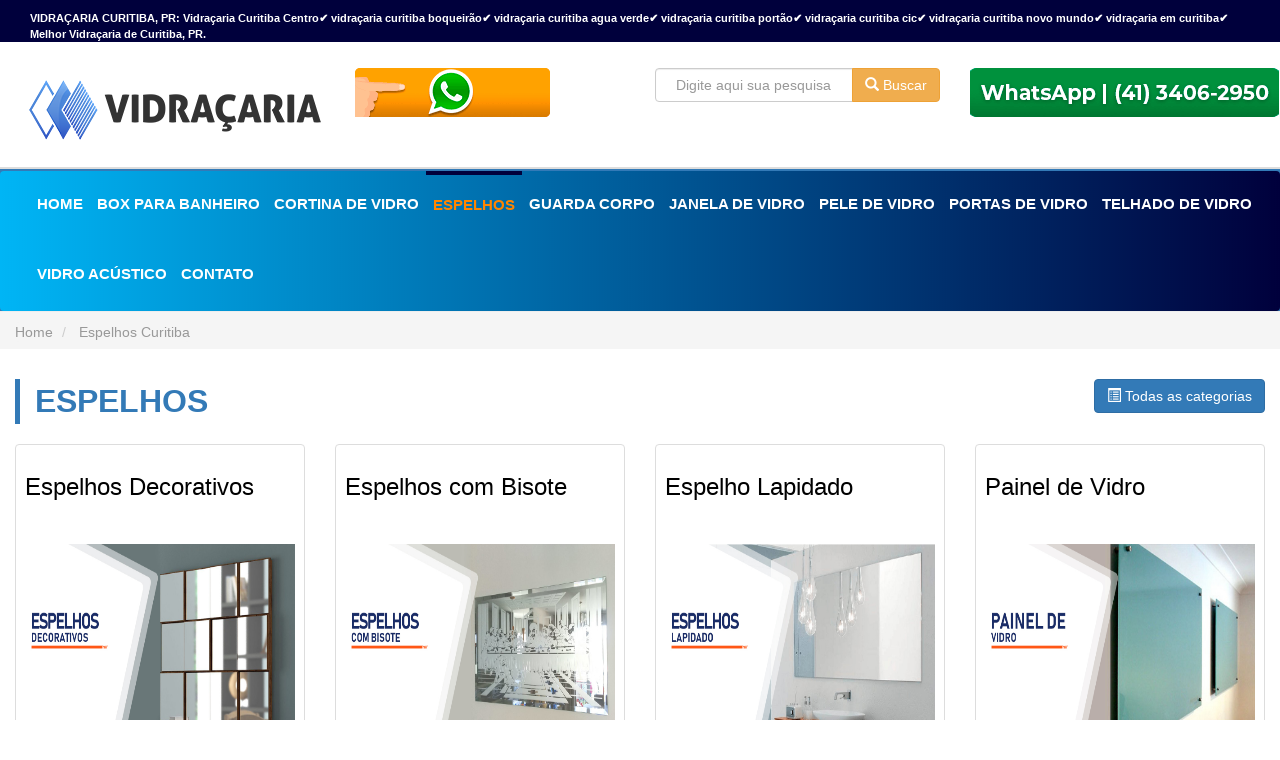

--- FILE ---
content_type: text/html; charset=UTF-8
request_url: https://www.curitiba.vidracaria.emp.br/espelhos-curitiba
body_size: 8595
content:
<!DOCTYPE html>
<html lang="pt-br">
<head>

 
    <meta charset="utf-8">
    <meta http-equiv="X-UA-Compatible" content="IE=edge">
    <meta name="viewport" content="width=device-width, initial-scale=1">
    <meta property="og:type" content="website" />
    <title>Espelhos Curitiba | Espelhos em Curitiba</title>
<meta name="title" content="Espelhos Curitiba | Espelhos em Curitiba" />
<meta name="twitter:title" content="Espelhos" />
<meta property="og:title" content="Espelhos" />
<meta property="og:site_name" content="Espelhos Curitiba" />
<meta name="twitter:image" content="https://www.curitiba.vidracaria.emp.br/public/img/default/vidracarias/home/espelhos-redondos.jpeg" /><meta property="og:image" content="https://www.curitiba.vidracaria.emp.br/public/img/default/vidracarias/home/espelhos-redondos.jpeg" /><meta name="twitter:image" content="https://www.curitiba.vidracaria.emp.br/public/img/default/vidracarias/home/espelho-para-banheiro.jpg" /><meta property="og:image" content="https://www.curitiba.vidracaria.emp.br/public/img/default/vidracarias/home/espelho-para-banheiro.jpg" /><meta name="twitter:image" content="https://www.curitiba.vidracaria.emp.br/public/img/default/vidracarias/home/painel-de-vidro.jpg" /><meta property="og:image" content="https://www.curitiba.vidracaria.emp.br/public/img/default/vidracarias/home/painel-de-vidro.jpg" /><meta name="twitter:image" content="https://www.curitiba.vidracaria.emp.br/public/img/default/vidracarias/home/espelho-lapidado.jpg" /><meta property="og:image" content="https://www.curitiba.vidracaria.emp.br/public/img/default/vidracarias/home/espelho-lapidado.jpg" /><meta name="twitter:image" content="https://www.curitiba.vidracaria.emp.br/public/img/default/vidracarias/home/espelhos-com-bisote.jpg" /><meta property="og:image" content="https://www.curitiba.vidracaria.emp.br/public/img/default/vidracarias/home/espelhos-com-bisote.jpg" /><meta name="twitter:image" content="https://www.curitiba.vidracaria.emp.br/public/img/default/vidracarias/home/espelhos-decorativos.jpg" /><meta property="og:image" content="https://www.curitiba.vidracaria.emp.br/public/img/default/vidracarias/home/espelhos-decorativos.jpg" /><link rel="alternate" type="application/rss+xml" title="Espelhos Curitiba | Espelhos em Curitiba" href="https://www.curitiba.vidracaria.emp.br/feed_rss.xml" />
<meta name="description" content="Espelhos Curitiba✔ Espelhos em Curitiba✔ Espelhos✔ Espelho Bisote✔ Espelho Lapidado✔ Espelhos Decorativos✔ Espelho para Banheiro✔ Espelhos para Banheiro✔ Espelho Decorativo✔ Espelho de Banheiro✔ Espelho Bisotado✔ Espelho para Quarto✔" />
<meta name="abstract" content="Espelhos Curitiba✔ Espelhos em Curitiba✔ Espelhos✔ Espelho Bisote✔ Espelho Lapidado✔ Espelhos Decorativos✔ Espelho para Banheiro✔ Espelhos para Banheiro✔ Espelho Decorativo✔ Espelho de Banheiro✔ Espelho Bisotado✔ Espelho para Quarto✔" />
<meta property="og:description" content="Espelhos Curitiba✔ Espelhos em Curitiba✔ Espelhos✔ Espelho Bisote✔ Espelho Lapidado✔ Espelhos Decorativos✔ Espelho para Banheiro✔ Espelhos para Banheiro✔ Espelho Decorativo✔ Espelho de Banheiro✔ Espelho Bisotado✔ Espelho para Quarto✔" />
<meta name="twitter:description" content="Espelhos Curitiba✔ Espelhos em Curitiba✔ Espelhos✔ Espelho Bisote✔ Espelho Lapidado✔ Espelhos Decorativos✔ Espelho para Banheiro✔ Espelhos para Banheiro✔ Espelho Decorativo✔ Espelho de Banheiro✔ Espelho Bisotado✔ Espelho para Quarto✔" />
<meta name="keywords" content="Espelhos Curitiba, Espelhos em Curitiba, Espelhos, Espelho Bisote, Espelho Lapidado, Espelhos Decorativos, Espelho para Banheiro, Espelhos para Banheiro, Espelho Decorativo, Espelho de Banheiro, Espelho Bisotado, Espelho para Quarto," />
<meta name="dc.keywords" content="Espelhos Curitiba, Espelhos em Curitiba, Espelhos, Espelho Bisote, Espelho Lapidado, Espelhos Decorativos, Espelho para Banheiro, Espelhos para Banheiro, Espelho Decorativo, Espelho de Banheiro, Espelho Bisotado, Espelho para Quarto,"/>    <meta name="contactCity" content="Curitiba"/>
    <meta name="robots" content="all"/>
    <meta name="googlebot" content="all"/>
    <meta name="InktomiSlurp" content="all"/>
    <meta name="Unknownrobot" content="all"/>
    <meta name="language" content="portuguese"/>
    <meta name="distribution" content="global"/>
    <meta name="msvalidate.01" content="7DFC93F5AEFED46CA419BAD1395C6802" />
    <meta name="rating" content="general"/>

    <meta name="author" content="Consultor SEO By Alex Carriel">
    <link href="https://plus.google.com/+AlexCarrielSEO" rel="publisher" />
    <link href="https://plus.google.com/+AlexCarrielSEO?rel=author" rel="publisher" />
    <meta name="email" content="curitiba@vidracaria.emp.br"/>
    <meta name='geo.placename' content='Curitiba, PR, Brasil' />
                    <meta name='geo.position' content=';' />
                    <meta name='geo.region' content='BR-Curitiba' />
                    <meta name='ICBM' content=', '/>        <link rel="canonical" href="https://www.curitiba.vidracaria.emp.br/espelhos-curitiba"/>
    <meta name="url" content="https://www.curitiba.vidracaria.emp.br/espelhos-curitiba"/>
    <link rel="alternate" hreflang="pt-br" href="https://www.curitiba.vidracaria.emp.br/espelhos-curitiba"/>
    <meta property="og:url" content="https://www.curitiba.vidracaria.emp.br/espelhos-curitiba"/>
        <meta name="twitter:card" content="summary" />
    <meta name="twitter:site" content="@AlexCarrielSEO" />
    <meta name="twitter:url" content="https://www.curitiba.vidracaria.emp.br/espelhos-curitiba"/>
         <script type="text/javascript">
  <!--
//   if (screen.width <= 800) {
//     window.location = "https://www.tema.vidracaria.emp.br/mobile/espelhos-curitiba";
//   }
  //-->
</script>

    
    <!-- Bootstrap CDN -->
<link href='//maxcdn.bootstrapcdn.com' rel='dns-prefetch'/>
<!-- MaxCDN -->
<link href='//oss.maxcdn.com' rel='dns-prefetch'/>
<!-- Google Services -->
<link rel="dns-prefetch" href="//www.google.com">
<link rel="dns-prefetch" href="//www.gstatic.com">
<link rel="dns-prefetch" href="//fonts.googleapis.com">
<link rel="dns-prefetch" href="//ajax.googleapis.com">
<!--<link rel="dns-prefetch" href="//www.googleadservices.com">
<link rel="dns-prefetch" href="//googleads.g.doubleclick.net">-->
<link rel="dns-prefetch" href="//www.googletagmanager.com">
<link rel="dns-prefetch" href="//googledrive.com">
<link rel="dns-prefetch" href="//static.doubleclick.net">
<link rel="dns-prefetch" href="//googleads.g.doubleclick.net">
<!-- Google Plus -->
<link href='//plus.google.com' rel='dns-prefetch'/>
<!-- Google Analytics -->
<link href='//www.google-analytics.com' rel='dns-prefetch'/>
<!-- Font Awesome -->
<link href='//use.fontawesome.com' rel='dns-prefetch'/>
<!-- Youtube 
<link rel="dns-prefetch" href="//www.youtube.com">
<link rel="dns-prefetch" href="//i.ytimg.com">-->
<!-- Instagran -->
<link rel="dns-prefetch" href="//www.instagram.com">
<!-- SeoPara -->
<link rel="dns-prefetch" href="//cdnx.seopara.com.br">
<!-- talkto -->
<link rel="dns-prefetch" href="//tawk.to">
<link rel="dns-prefetch" href="//tawk.link">

    <link rel="shortcut icon" href="https://www.curitiba.vidracaria.emp.br/favicon.png" type="image/x-icon">
    <link rel="apple-touch-icon" href="https://www.curitiba.vidracaria.emp.br/favicon.ico">
    <link rel="apple-touch-icon" sizes="72x72" href="https://www.curitiba.vidracaria.emp.br/favicon.ico">
    <link rel="apple-touch-icon" sizes="114x114" href="https://www.curitiba.vidracaria.emp.br/favicon.ico">
	<link href="//cdnx.seopara.com.br/css/blueimp.css" rel="stylesheet"> 
 <!--   <link href="https://www.curitiba.vidracaria.emp.br/public/css/main.css" rel="stylesheet">
	<link  rel="stylesheet" type="text/css" href="https://www.curitiba.vidracaria.emp.br/public/css/theme.php" />-->
<link rel="stylesheet" href="//cdnx.seopara.com.br/css/awesome.css">	
	<link  rel="stylesheet" type="text/css" href="https://www.curitiba.vidracaria.emp.br/public/css/theme.css" />
			<style>
	    .barra-fixa-top{
	        margin-top:0;
	        background:#00003c;
	        color:#FFF;
	        font-size:80%;
	        margin-bottom:2%;
	        top:0;
	    }
	    .botao-orcamento-topo{
	        position:relative;
	        top:0;
	        /*padding:4px;*/
	        /*background-color:#cf6;*/
            transition: all .2s ease-in-out
	        
	    }
        .botao-orcamento-topo:hover{
            top:-4px;
            border-radius:10px;
            box-shadow:0 1px 3px #999;
            
        }
        .botao-branco{
            display:none;
        }
        .titulo-mobile{display:none}
        @media(max-width:768px) {
          .barra-fixa-top{
              display:block;
                position: relative;
                margin-top: -1.3%;
          }
        .green-bg-header {
           height:15vh;
        }
          .logo{
              margin-top:0% !important;
              width:200px;
          }
          .botao-orcamento-topo{
              display:block;
                top: -40px !important;
                left: 60%;
              
          }
          .hora{
            display:none !important;
            top: -100px !important;
            left: 70%;
            font-size:12px;
          }
          .titulo-mobile{
              display:none;
              color:#FFF;
              font-size:20px;
              padding-top:10%;
              
          }
          .botao-branco{
              display:none;
	       
	        /*padding:4px;*/
	        /*background-color:#cf6;*/
            transition: all .2s ease-in-out
            padding:0;
            margin-top:-10%;
            margin-bottom:-5%;
	        
	    }
        .botao-branco:hover{
            top:-4px;
            
        }
	    .btn-wht-rp{
	        position:relative;
	        top:0;
	        /*padding:3px;*/
	        /*background-color:#cf6;*/
            transition: all .2s ease-in-out
	        
	    }
        .btn-wht-rp:hover{
            top:-4px;
            border-radius:5px;
            box-shadow:0 0.5px 3px #fff;
            
        }
        .fullwd{
            margin-top:10% !important;
        }
	   
        }
        
        @media(max-width:700px) {
          .barra-fixa-top{
              display:none;
          }
          .botao-orcamento-topo{
              display:none;
          }
       
          .titulo-mobile{
              display:block;
              color:#FFF;
              font-size:20px;
              padding-top:10%;
              
          }
          .botao-branco{
              display:block;
	       
	        /*padding:4px;*/
	        /*background-color:#cf6;*/
            transition: all .2s ease-in-out
            padding:0;
            margin-top:-5%;
            margin-bottom:-5%;
	        
	    }
        .botao-branco:hover{
            top:-4px;
            
        }
        .green-bg-header {
            display:block;
            height: auto;
        }
	    .btn-wht-rp{
	        position:relative;
	        top:0;
	        /*padding:3px;*/
	        /*background-color:#cf6;*/
            transition: all .2s ease-in-out
	        
	    }
        .btn-wht-rp:hover{
            top:-4px;
            border-radius:5px;
            box-shadow:0 0.5px 3px #fff;
            
        }
	   
        }
	</style>
</head>

<body >
<!-- Google Tag Manager (noscript) -->
<noscript><iframe src="https://www.googletagmanager.com/ns.html?id=GTM-TJ6QNJG"
height="0" width="0" style="display:none;visibility:hidden"></iframe></noscript>
<!-- End Google Tag Manager (noscript) -->



<!-- estrelas -->

<script type="application/ld+json">{
"@context": "http://schema.org",
"@type": "WebSite",
"url": "https://www.curitiba.vidracaria.emp.br",
"potentialAction": {
"@type": "SearchAction",
"target": "https://www.curitiba.vidracaria.emp.br/search.aspx?keyword={search_term}",
"query-input": "required name=search_term"
}}</script>


<script type="application/ld+json">{
"@context": "http://schema.org/",
"@type": "LocalBusiness",
"name": "vidracarias Curitiba",
"priceRange": "&#9742;: (41) 3406-2950",
"logo":"https://www.curitiba.vidracaria.emp.br/public/img/vidracarias.png",
"url":"https://www.curitiba.vidracaria.emp.br",
"image": "https://www.curitiba.vidracaria.emp.br/public/img/vidracarias.png",
"hasMap":"https://www.google.com/maps/place/Curitiba,+PR/@-25.4949449,-49.3600094,12z/data=!4m5!3m4!1s0x94dce35351cdb3dd:0x6d2f6ba5bacbe809!8m2!3d-25.4289541!4d-49.267137",
"address": "Curitiba, PR",
"faxNumber": "(41) 3406-2950",
"telephone": "(41) 3406-2950",
"email": "bh@vidracaria.emp.br",
"aggregateRating": {
"@type": "AggregateRating",
"ratingValue": "4",
"reviewCount": "152",
"url": "https://www.curitiba.vidracaria.emp.br/reviews"
}}},
{
"@type": "OfferCatalog",
"name": "vidracarias Perto de mim",
"itemListElement": [
{
"@type": "Offer",
"itemOffered": {
"@type": "Service",
"name": "vidracarias Curitiba",
"url": "https://www.curitiba.vidracaria.emp.br/"
}},
{}
]
}
]
}},
"areaServed":[
{
"@type": "Country",
"name": "Brasil"
},
{
"@type": "State",
"name": "Parana"
},
{
"@type":"City",
"name":"Curitiba"
},
{
// "@type": "Place",
// "name": "Barra Funda-SP",
// "geo": {
// "@type": "GeoCircle",
// "geoMidpoint": {
// "@type": "GeoCoordinates",
// "latitude": "-23.530376",
// "longitude": "-46.657432"
// }}
// }
]
}</script>
<script type="application/ld+json">{
"@context": "http://schema.org/",
"@type": "Review",
"itemReviewed": {
"@type": "LocalBusiness",
"name": "vidracarias 24 horas",
"image": "https://www.curitiba.vidracaria.emp.br/public/img/vidracarias.png",
"address" : "Curitiba, PR",
"priceRange": "&#9742;: (41) 3406-2950",
"telephone": "(41) 3406-2950"
},
"author": {
"@type": "Person",
"name": "Rodrigo Ferreira"
},
"datePublished": "19-04-19",
"reviewRating": {
"@type": "Rating",
"description": " estupendo. M&atilde;o de obra de qualidade contratamos vidracarias prestaram um servi&ccedil;o de primeira !  Empresa confiavel .",
"ratingValue": "5",
"id": "https://www.curitiba.vidracaria.emp.br/?post_type=reviews&p=5738",
"url": "https://www.curitiba.vidracaria.emp.br/reviews"
}}</script>
<script type="application/ld+json">{
"@context": "http://schema.org/",
"@type": "Review",
"itemReviewed": {
"@type": "LocalBusiness",
"name": "vidracarias 24 horas",
"image": "https://www.curitiba.vidracaria.emp.br/public/img/vidracarias.png",
"address" : "Curitiba, PR",
"priceRange": "&#9742;: (41) 3406-2950",
"telephone": "(41) 3406-2950"
},
"author": {
"@type": "Person",
"name": "Rodrigo Ribeiro"
},
"datePublished": "19-02-19",
"reviewRating": {
"@type": "Rating",
"description": " formid&aacute;vel! Servi&ccedil;o qualificada contratamos vidracarias nos atenderam profissional !  Pode contratar .",
"ratingValue": "5",
"id": "https://www.curitiba.vidracaria.emp.br/?post_type=reviews&p=5681",
"url": "https://www.curitiba.vidracaria.emp.br/reviews"
}}</script>
<script type="application/ld+json">{
"@context": "http://schema.org/",
"@type": "Review",
"itemReviewed": {
"@type": "LocalBusiness",
"name": "vidracarias 24 horas",
"image": "https://www.curitiba.vidracaria.emp.br/public/img/vidracarias.png",
"address" : "Curitiba, PR",
"priceRange": "&#9742;: (41) 3406-2950",
"telephone": "(41) 3406-2950"
},
"author": {
"@type": "Person",
"name": "Thiago Ferreira"
},
"datePublished": "19-03-19",
"reviewRating": {
"@type": "Rating",
"description": " not&aacute;vel... Trabalho de qualidade precisava de vidracarias prestaram um servi&ccedil;o profissional ...  Pode confiar  !",
"ratingValue": "5",
"id": "https://www.curitiba.vidracaria.emp.br/?post_type=reviews&p=5684",
"url": "https://www.curitiba.vidracaria.emp.br/reviews"
}}</script>
<script type="application/ld+json">{
"@context": "http://schema.org/",
"@type": "Review",
"itemReviewed": {
"@type": "LocalBusiness",
"name": "vidracarias Curitiba 24 horas",
"image": "https://www.curitiba.vidracaria.emp.br/public/img/vidracarias.png",
"address" : "Curitiba, PR",
"priceRange": "&#9742;: (41) 3406-2950",
"telephone": "(41) 3406-2950"
},
"author": {
"@type": "Person",
"name": "Vinícius Rodrigues"
},
"datePublished": "19-01-19",
"reviewRating": {
"@type": "Rating",
"description": " magn&iacute;fico... M&atilde;o de obra qualificada precisava de vidracarias atenderam-nos profissional .  Os melhores no mercado !",
"ratingValue": "5",
"id": "https://www.curitiba.vidracaria.emp.br/?post_type=reviews&p=5885",
"url": "https://www.curitiba.vidracaria.emp.br/reviews"
}}</script>
<script type="application/ld+json">{
"@context": "http://schema.org/",
"@type": "Review",
"itemReviewed": {
"@type": "LocalBusiness",
"name": "vidracarias Curitiba 24 horas",
"image": "https://www.curitiba.vidracaria.emp.br/public/img/vidracarias.png",
"address" : "Curitiba, PR",
"priceRange": "&#9742;: (41) 3406-2950",
"telephone": "(41) 3406-2950"
},
"author": {
"@type": "Person",
"name": "Vitor Santos"
},
"datePublished": "19-01-19",
"reviewRating": {
"@type": "Rating",
"description": " excelente! Servi&ccedil;os qualificada contratei a vidracarias, prestaram um servi&ccedil;o profissional .  Empresa confiavel ...",
"ratingValue": "5",
"id": "https://www.curitiba.vidracaria.emp.br/?post_type=reviews&p=5438",
"url": "https://www.curitiba.vidracaria.emp.br/reviews"
}}</script>
<script type='application/ld+json'>{"@context":"https://schema.org","@type":"WebSite","@id":"https://www.curitiba.vidracaria.emp.br/#website","url":"https://www.curitiba.vidracaria.emp.br/","name":"vidracarias Belo Horizonte","potentialAction":{"@type":"SearchAction","target":"https://www.curitiba.vidracaria.emp.br/?s={search_term_string}","query-input":"required name=search_term_string"}}</script>
<script type='application/ld+json'>{"@context":"https://schema.org","@type":"Organization","url":"https://www.curitiba.vidracaria.emp.br/","sameAs":[],"@id":"https://www.curitiba.vidracaria.emp.br/#organization","name":"vidracarias Belo Horizonte","logo":""}</script>


<!-- DIVS TESTE -->
<div itemscope itemtype="https://schema.org/WebSite" style="display:none;">
  <meta itemprop="url" content="https://www.curitiba.vidracaria.emp.br/"/>
  <form itemprop="potentialAction" itemscope itemtype="https://schema.org/SearchAction">
    <meta itemprop="target" content="https://www.curitiba.vidracaria.emp.br/search?q={search_term_string}"/>
    <input itemprop="query-input" type="text" name="search_term_string" required/>
    <input type="submit"/>
  </form>
</div>     <div class="col-md-12 barra-fixa-top">
		<div class="container">
			<div class="row">
			    <div class="col-md-12">
			        <strong>VIDRAÇARIA CURITIBA, PR: Vidraçaria Curitiba Centro✔ vidraçaria curitiba boqueirão✔  vidraçaria curitiba agua verde✔  vidraçaria curitiba portão✔  vidraçaria curitiba cic✔  vidraçaria curitiba novo mundo✔ vidraçaria em curitiba✔ Melhor Vidraçaria de Curitiba, PR.</strong>
			    </div>
			    <!--<div class="col-md-6"></div>-->
			</div>
		</div>
			
	</div>
	<div class="container-fluid green-bg-header barrasearch" >
		<div class="container">
			<div class="row">
			   
			    <div class="col-md-3">
								<a href="https://www.curitiba.vidracaria.emp.br" title="Vidraçaria Curitiba">
									<img  id="logo" itemprop="image  telephone address priceRange" class="logo" src="https://www.curitiba.vidracaria.emp.br/public/img/vidracarias.png" alt="Espelhos Curitiba | Espelhos em Curitiba" title="Espelhos Curitiba | Espelhos em Curitiba">
								</a>
								
				</div> 
				<div class="col-md-3 chamar-wht">
				   <div class="col-md-3">
    				  <!--<a href="https://api.whatsapp.com/send?phone=551142104321&text=Gostaria%20de%20fazer%20um%20or%C3%A7amento!" title="Orçamento Grátis" target="_TARGET">
    				  https://api.whatsapp.com/send?phone=&text=, Entrei em contato através do site: https://www.curitiba.vidracaria.emp.br/espelhos-curitiba    				  
    				  -->
    				  <a href="https://api.whatsapp.com/send?phone=554134062950&text=Olá, gostaria de um orçamento. Entrei em contato através do site: https://www.curitiba.vidracaria.emp.br/espelhos-curitiba" title="Orçamento Grátis" target="_TARGET">
					        <img src="https://www.curitiba.vidracaria.emp.br/public/img/gif-verde.gif" title="Orçamento Grátis" alt="Orçamento Grátis" class="botao-orcamento-topo">
					   </a>
					  </div>
    			</div>
				<div class="col-md-3 pes">
    				
                    <form action="https://www.curitiba.vidracaria.emp.br/pesquisar" method="post" class="form2" >
                    	<div class="input-group">
                    		<input type="text" name="pesquisar" class="form-control" value="" placeholder="Digite aqui sua pesquisa...">
                    		<span class="input-group-btn">
                    			<button class="btn btn-warning" type="submit"><i class="glyphicon glyphicon-search"></i> Buscar</button>
                    		</span>
                        </div>
                    </form>
				</div>			
		         <div class="col-md-3 hora" >
				  
			<!--	<div class="col-md-2">
				      <i class="fa fa-clock-o fa-3x" style="color:#00003c;padding:0 0 0 0 !important"></i>
				</div>
				<div class="col-md-7">
    				            <p class="p-pm" style="font-weight:bold; color:#00003c;padding:0 0 0 0 !important;font-size:100%; margin:0">08:00 - 18:00</p>
    				            <p style="color:#888;padding:0 0 0 0 !important">Sáb: 08:00 - 12:00</p>
    			</div> -->
    			<a href="https://api.whatsapp.com/send?phone=554134062950&text=Olá, gostaria de um orçamento. Entrei em contato através do site: https://www.curitiba.vidracaria.emp.br/espelhos-curitiba" title="Orçamento Grátis" target="_TARGET">
					        <img src="https://www.curitiba.vidracaria.emp.br/public/img/telefone-verde.gif" title="Orçamento Grátis" alt="Orçamento Grátis" class="botao-orcamento-topo">
					   </a>
		        </div>
			</div>
		</div>
	</div>

<header>
	<div class="seopara susan">
		<div class="panel-group hidden-xs" role="tablist">
			<div class="panel panel-default">
				<div class="container-fluid bg-primary-header susan" role="tab" id="collapseListGroupHeading1">
					<div class="panel-title" id="-collapsible-list-group-">
						<a data-toggle="collapse" href="#collapseSEOPara" title="Vidraçaria Curitiba" aria-expanded="true" aria-controls="collapseSEOPara">
							Vidraçaria Curitiba						</a>
					</div>
				</div>
				<div id="collapseSEOPara" class="panel-collapse collapse" role="tabpanel" aria-labelledby="collapseListGroupHeading1" aria-expanded="true">
					<h1>Espelhos Curitiba | Espelhos em Curitiba</h1>
					<h2>Espelhos Curitiba | Espelhos em Curitiba</h2>
					<h3>Espelhos Curitiba | Espelhos em Curitiba</h3>
					<h4>Espelhos Curitiba | Espelhos em Curitiba</h4>
				</div>
			</div>
		</div>
	</div>
	
	<div class="container-fluid bg-primary-header linetop susan" >
		<div class="container">
			<div class="row">
				<div class="col-md-12">
					<p class="text-center">                  
					</p>
				</div>
			</div>
		</div>
	</div>
	<div class="container-fluid bg-menu-header bg-default"> 
		<div class="container">
			<div class="row">
			 
					<nav class="navbar navbar-default">
					  <div class="container">
                        <div class="navbar-header">
                            <strong class="titulo-mobile">
                               <center><a href="https://api.whatsapp.com/send?phone=554134062950&text=Olá, gostaria de um orçamento. Entrei em contato através do site: https://www.curitiba.vidracaria.emp.br/espelhos-curitiba" title="Orçamento Grátis" target="_TARGET">
					                        <img src="https://www.curitiba.vidracaria.emp.br/public/img/gif-verde.gif" title="Orçamento Grátis" alt="Orçamento Grátis" class="botao-branco">
					                     </a></center>                            </strong>
						  <button type="button" class="navbar-toggle" data-toggle="collapse" data-target=".navbar-collapse">
                           <span class="sr-only">Menu</span> <span class="icon-bar"></span><span class="icon-bar">
                            </span><span class="icon-bar"></span>
                          </button>
                          <div class="navbar-brand">
						  </div>
                        </div>
                        <div class="navbar-collapse collapse">
                                    <ul class="nav navbar-nav navbar-right" id="navbar-list">
 
										<li >
											<a href="https://www.curitiba.vidracaria.emp.br" title="Home">Home</a>
										</li>
										  
                     
                
										<li >
            <a href="https://www.curitiba.vidracaria.emp.br/box-para-banheiro-curitiba" title="Box Para Banheiro Curitiba">
            Box Para Banheiro
            </a>
            </li><li >
            <a href="https://www.curitiba.vidracaria.emp.br/cortina-de-vidro-curitiba" title="Cortina de Vidro Curitiba">
            Cortina de Vidro
            </a>
            </li><li class="active">
            <a href="https://www.curitiba.vidracaria.emp.br/espelhos-curitiba" title="Espelhos Curitiba">
            Espelhos
            </a>
            </li><li >
            <a href="https://www.curitiba.vidracaria.emp.br/guarda-corpo-vidro-temperado-curitiba" title="Guarda Corpo Curitiba">
            Guarda Corpo
            </a>
            </li><li >
            <a href="https://www.curitiba.vidracaria.emp.br/janelas-de-vidro-curitiba" title="Janela de Vidro Curitiba">
            Janela de Vidro
            </a>
            </li><li >
            <a href="https://www.curitiba.vidracaria.emp.br/pele-de-vidro-curitiba" title="Pele de Vidro Curitiba">
            Pele de Vidro
            </a>
            </li><li >
            <a href="https://www.curitiba.vidracaria.emp.br/porta-de-vidro-curitiba" title="Portas de Vidro Curitiba">
            Portas de Vidro
            </a>
            </li><li >
            <a href="https://www.curitiba.vidracaria.emp.br/telhado-de-vidro-curitiba" title="Telhado de Vidro Curitiba">
            Telhado de Vidro
            </a>
            </li><li >
            <a href="https://www.curitiba.vidracaria.emp.br/vidro-acustico-curitiba" title="Vidro Acústico Curitiba">
            Vidro Acústico
            </a>
            </li><li ><a href="https://www.curitiba.vidracaria.emp.br/contato-curitiba" title="Contato">Contato</a></li>                   <!-- <li><a href="#" title="Vidraçaria Curitiba" target="_blank" rel="nofollow">BLOG</a></li> -->
									</ul> 
 					        <div class="clearfix"></div> 		
					     </div>				
					   </div>
					</nav>			 		
				
			</div>
		</div>
	</div>
</header>
<!-- CATEGORIAS -->
<div  class="caixaBread">    
  <div class="container">  
      <ol  class="breadcrumb floatLeft hide-mobile hidden-xs">
            <li><a href="https://www.curitiba.vidracaria.emp.br" title="Home">Home</a></li>
            <li>
                <a href="https://www.curitiba.vidracaria.emp.br/espelhos-curitiba"
                   title="Espelhos Curitiba">Espelhos Curitiba</a>
            </li>
      </ol>
      <div class="addthis_native_toolbox" style="display:inline-block!important;"></div>
      <div style="clear:both"></div>
  </div>
</div>
</br>
<div class="container maincontainer">
    <div class="row chamada-principal">
        
       <!-- <div class="col-md-3">
                        <a href="https://www.curitiba.vidracaria.emp.br/contato-curitiba" title="Contrate agora!" class="btn-lg btn-contrate hidden-sm hidden-xs" role="button">
                CONTRATE AGORA
            </a>
                    </div> -->
 <div class="col-md-9">   
 <div class="fullwd text-justify img-responsive text-muted">
  <blockquote class="service-title"><p>
  <strong >Espelhos</strong></p>
     <cite class="hidden-xs">
          
   </cite>
 
   </blockquote>    
   </div>
</div>
<div class="col-md-3">
  <a href="https://www.curitiba.vidracaria.emp.br/listar-todas-categorias" title="Todas as categorias" class="btn btn-primary all-cat pull-right"><span
                class="glyphicon glyphicon-list-alt"></span> Todas as categorias</a>
</div>
 </div> 

           
       <!-- <form action="https://www.curitiba.vidracaria.emp.br/pesquisar" method="post" class="col-md-4 nogap-left">
            <div class="input-group">
                <input type="text" name="pesquisar" class="form-control" placeholder="Pesquisar" id="pesquisar"
                       data-provide="typeahead" data-items="4" autocomplete="off" required="required"/>
              <span class="input-group-btn">
                <button class="btn btn-default" type="submit"><span class="glyphicon glyphicon-search"></span></button>
              </span>
            </div>
        </form>
        -->        

 <section>
        <article>
         <div class="row servicos">
                    	<div class="col-sm-6 col-md-3">
                <div class="thumbnail">
                    
                        <div class="caption">
                             <div class="thumbnail-box-tittle">
                                <a href="https://www.curitiba.vidracaria.emp.br/espelhos-curitiba/espelhos-decorativos-curitiba"
                                   title="Espelhos Decorativos Curitiba">
                                    <h3>Espelhos Decorativos </h3>
                                </a>
                           </div>
                           <div class="img-thumbnail-box">
                        <a href="https://www.curitiba.vidracaria.emp.br/espelhos-curitiba/espelhos-decorativos-curitiba"
                           title="Espelhos Decorativos Curitiba">
                            
                            <img
                                src="https://www.curitiba.vidracaria.emp.br/thumb_600_315/public/img/default/vidracarias/home/espelhos-decorativos.jpg"
                                alt="Espelhos Decorativos Curitiba"
                                title="Espelhos Decorativos Curitiba"
                                class="img-responsive"/>
                        </a>
                        </div><br>
                          <!--<p  class="thumbnail-box-description">-->
                          <!--  <a href="https://www.curitiba.vidracaria.emp.br/espelhos-curitiba/espelhos-decorativos-curitiba"-->
                          <!--  title="Espelhos Decorativos ampliam sensação de espaço e proporcionam maior luminosidade a qualquer ambiente. Trabalhamos com espelhos...">-->
                                                      <!--  </a>-->
                          <!--</p>-->
                          <!--<p>-->
                              <a href="https://www.curitiba.vidracaria.emp.br/espelhos-decorativos-curitiba" title="Espelhos Decorativos"
                              class="btn btn-warning btn-block" role="button">
                             	<img src="https://www.curitiba.vidracaria.emp.br/public/img/saiba-mais.png" title="Saiba Mais" alt="Saiba Mais" style="width:40%; padding:1%">
                              </a>
                          </p>
                        </div>
                    </div>
                </div>
          
                    	<div class="col-sm-6 col-md-3">
                <div class="thumbnail">
                    
                        <div class="caption">
                             <div class="thumbnail-box-tittle">
                                <a href="https://www.curitiba.vidracaria.emp.br/espelhos-curitiba/espelhos-com-bisote-curitiba"
                                   title="Espelhos com Bisote Curitiba">
                                    <h3>Espelhos com Bisote </h3>
                                </a>
                           </div>
                           <div class="img-thumbnail-box">
                        <a href="https://www.curitiba.vidracaria.emp.br/espelhos-curitiba/espelhos-com-bisote-curitiba"
                           title="Espelhos com Bisote Curitiba">
                            
                            <img
                                src="https://www.curitiba.vidracaria.emp.br/thumb_600_315/public/img/default/vidracarias/home/espelhos-com-bisote.jpg"
                                alt="Espelhos com Bisote Curitiba"
                                title="Espelhos com Bisote Curitiba"
                                class="img-responsive"/>
                        </a>
                        </div><br>
                          <!--<p  class="thumbnail-box-description">-->
                          <!--  <a href="https://www.curitiba.vidracaria.emp.br/espelhos-curitiba/espelhos-com-bisote-curitiba"-->
                          <!--  title="Espelhos Bisote. Os Espelhos são aliados na decoração, o efeito do Espelho Bisotê tem um papel fundamental, o seu uso serve por exemplo ...">-->
                                                      <!--  </a>-->
                          <!--</p>-->
                          <!--<p>-->
                              <a href="https://www.curitiba.vidracaria.emp.br/espelhos-com-bisote-curitiba" title="Espelhos com Bisote"
                              class="btn btn-warning btn-block" role="button">
                             	<img src="https://www.curitiba.vidracaria.emp.br/public/img/saiba-mais.png" title="Saiba Mais" alt="Saiba Mais" style="width:40%; padding:1%">
                              </a>
                          </p>
                        </div>
                    </div>
                </div>
          
                    	<div class="col-sm-6 col-md-3">
                <div class="thumbnail">
                    
                        <div class="caption">
                             <div class="thumbnail-box-tittle">
                                <a href="https://www.curitiba.vidracaria.emp.br/espelhos-curitiba/espelho-lapidado-curitiba"
                                   title="Espelho Lapidado Curitiba">
                                    <h3>Espelho Lapidado </h3>
                                </a>
                           </div>
                           <div class="img-thumbnail-box">
                        <a href="https://www.curitiba.vidracaria.emp.br/espelhos-curitiba/espelho-lapidado-curitiba"
                           title="Espelho Lapidado Curitiba">
                            
                            <img
                                src="https://www.curitiba.vidracaria.emp.br/thumb_600_315/public/img/default/vidracarias/home/espelho-lapidado.jpg"
                                alt="Espelho Lapidado Curitiba"
                                title="Espelho Lapidado Curitiba"
                                class="img-responsive"/>
                        </a>
                        </div><br>
                          <!--<p  class="thumbnail-box-description">-->
                          <!--  <a href="https://www.curitiba.vidracaria.emp.br/espelhos-curitiba/espelho-lapidado-curitiba"-->
                          <!--  title="Espelho Lapidado. Além de proporcionar uma sensação de que o ambiente é mais amplo, essas peças conferem um toque todo especial, deixando-o com a sua cara. Se praticidade na hora da instalação é o que procura, espelhos auto-adesivos são a solução">-->
                                                      <!--  </a>-->
                          <!--</p>-->
                          <!--<p>-->
                              <a href="https://www.curitiba.vidracaria.emp.br/espelho-lapidado-curitiba" title="Espelho Lapidado"
                              class="btn btn-warning btn-block" role="button">
                             	<img src="https://www.curitiba.vidracaria.emp.br/public/img/saiba-mais.png" title="Saiba Mais" alt="Saiba Mais" style="width:40%; padding:1%">
                              </a>
                          </p>
                        </div>
                    </div>
                </div>
          
                    	<div class="col-sm-6 col-md-3">
                <div class="thumbnail">
                    
                        <div class="caption">
                             <div class="thumbnail-box-tittle">
                                <a href="https://www.curitiba.vidracaria.emp.br/espelhos-curitiba/painel-de-vidro-curitiba"
                                   title="Painel de Vidro Curitiba">
                                    <h3>Painel de Vidro </h3>
                                </a>
                           </div>
                           <div class="img-thumbnail-box">
                        <a href="https://www.curitiba.vidracaria.emp.br/espelhos-curitiba/painel-de-vidro-curitiba"
                           title="Painel de Vidro Curitiba">
                            
                            <img
                                src="https://www.curitiba.vidracaria.emp.br/thumb_600_315/public/img/default/vidracarias/home/painel-de-vidro.jpg"
                                alt="Painel de Vidro Curitiba"
                                title="Painel de Vidro Curitiba"
                                class="img-responsive"/>
                        </a>
                        </div><br>
                          <!--<p  class="thumbnail-box-description">-->
                          <!--  <a href="https://www.curitiba.vidracaria.emp.br/espelhos-curitiba/painel-de-vidro-curitiba"-->
                          <!--  title="Nossas telas de projeção em vidro são produzidas em vidro temperado e revestidas com uma película para projeção de imagem em ultra definição...">-->
                                                      <!--  </a>-->
                          <!--</p>-->
                          <!--<p>-->
                              <a href="https://www.curitiba.vidracaria.emp.br/painel-de-vidro-curitiba" title="Painel de Vidro"
                              class="btn btn-warning btn-block" role="button">
                             	<img src="https://www.curitiba.vidracaria.emp.br/public/img/saiba-mais.png" title="Saiba Mais" alt="Saiba Mais" style="width:40%; padding:1%">
                              </a>
                          </p>
                        </div>
                    </div>
                </div>
          
                    	<div class="col-sm-6 col-md-3">
                <div class="thumbnail">
                    
                        <div class="caption">
                             <div class="thumbnail-box-tittle">
                                <a href="https://www.curitiba.vidracaria.emp.br/espelhos-curitiba/espelho-para-banheiro-curitiba"
                                   title="Espelho para Banheiro Curitiba">
                                    <h3>Espelho para Banheiro </h3>
                                </a>
                           </div>
                           <div class="img-thumbnail-box">
                        <a href="https://www.curitiba.vidracaria.emp.br/espelhos-curitiba/espelho-para-banheiro-curitiba"
                           title="Espelho para Banheiro Curitiba">
                            
                            <img
                                src="https://www.curitiba.vidracaria.emp.br/thumb_600_315/public/img/default/vidracarias/home/espelho-para-banheiro.jpg"
                                alt="Espelho para Banheiro Curitiba"
                                title="Espelho para Banheiro Curitiba"
                                class="img-responsive"/>
                        </a>
                        </div><br>
                          <!--<p  class="thumbnail-box-description">-->
                          <!--  <a href="https://www.curitiba.vidracaria.emp.br/espelhos-curitiba/espelho-para-banheiro-curitiba"-->
                          <!--  title="Espelho para Banheiro é a escolha certa para quem está finalizando a decoração de um ambiente ou quem quer deixá-lo mais bonito. Com as bordas chanfradas em angulação formam uma moldura sem igual para o espelho. ">-->
                                                      <!--  </a>-->
                          <!--</p>-->
                          <!--<p>-->
                              <a href="https://www.curitiba.vidracaria.emp.br/espelho-para-banheiro-curitiba" title="Espelho para Banheiro"
                              class="btn btn-warning btn-block" role="button">
                             	<img src="https://www.curitiba.vidracaria.emp.br/public/img/saiba-mais.png" title="Saiba Mais" alt="Saiba Mais" style="width:40%; padding:1%">
                              </a>
                          </p>
                        </div>
                    </div>
                </div>
          
                    	<div class="col-sm-6 col-md-3">
                <div class="thumbnail">
                    
                        <div class="caption">
                             <div class="thumbnail-box-tittle">
                                <a href="https://www.curitiba.vidracaria.emp.br/espelhos-curitiba/espelhos-redondos-curitiba"
                                   title="Espelhos Redondos  Curitiba">
                                    <h3>Espelhos Redondos  </h3>
                                </a>
                           </div>
                           <div class="img-thumbnail-box">
                        <a href="https://www.curitiba.vidracaria.emp.br/espelhos-curitiba/espelhos-redondos-curitiba"
                           title="Espelhos Redondos  Curitiba">
                            
                            <img
                                src="https://www.curitiba.vidracaria.emp.br/thumb_600_315/public/img/default/vidracarias/home/espelhos-redondos.jpeg"
                                alt="Espelhos Redondos  Curitiba"
                                title="Espelhos Redondos  Curitiba"
                                class="img-responsive"/>
                        </a>
                        </div><br>
                          <!--<p  class="thumbnail-box-description">-->
                          <!--  <a href="https://www.curitiba.vidracaria.emp.br/espelhos-curitiba/espelhos-redondos-curitiba"-->
                          <!--  title="Espelhos Decorativos ampliam sensação de espaço e proporcionam maior luminosidade a qualquer ambiente. Trabalhamos com espelhos de ...">-->
                                                      <!--  </a>-->
                          <!--</p>-->
                          <!--<p>-->
                              <a href="https://www.curitiba.vidracaria.emp.br/espelhos-redondos-curitiba" title="Espelhos Redondos "
                              class="btn btn-warning btn-block" role="button">
                             	<img src="https://www.curitiba.vidracaria.emp.br/public/img/saiba-mais.png" title="Saiba Mais" alt="Saiba Mais" style="width:40%; padding:1%">
                              </a>
                          </p>
                        </div>
                    </div>
                </div>
          
        
        <div class="clearfix"></div>
        <hr/>
        <nav>
                    </nav>
        <div class="clearfix"></div>
         
    </div>
     </article>
</section>
<div class="fullwd text-justify img-responsive text-muted" style="
    margin-top: -3%;
"> <p class="text-justify img-responsive text-muted">
          <p>Espelhos, Espelho Bisote, Espelho Lapidado, Espelhos Decorativos, Espelho para Banheiro, Espelhos para Banheiro, Espelho Decorativo, Espelho de Banheiro, Espelho Bisotado, Espelho para Quarto, Espelho para Sala de Jantar, Espelhos Decorativos para Sala, Espelho com Moldura, Espelhos para Sala, Espelhos para Quarto,</p>
        </p>
</div>
</div>

<div class="footer">
    <footer>
<div class="container">
        <div itemscope itemtype="https://schema.org/LocalBusiness" itemref="logo" class="col-md-5">
            <strong itemprop="name" class="title">Empresa de Vidraçarias</strong>
            <form class="form-horizontal" method="post" action="https://www.curitiba.vidracaria.emp.br/form-rapido">
                <div class="form-group">
                    <label for="nome" class="col-sm-3 control-label">* Nome</label>
                    <div class="col-sm-9">
                        <input type="hidden" name="url" value="https://www.curitiba.vidracaria.emp.br/espelhos-curitiba" />
                        <input type="text" name="nome" class="form-control" id="nome" placeholder="Nome completo" required="required" />
                    </div>
                </div>
                                <div class="form-group">
                    <label for="email" class="col-sm-3 control-label">* Telefone</label>
                    <div class="col-sm-9">
                        <input type="telefone" name="telefone" class="form-control" id="telefone" placeholder="Informe seu telefone" required="required" />
                    </div>
                </div>
                <div class="form-group">
                    <label for="email" class="col-sm-3 control-label">* E-mail</label>
                    <div class="col-sm-9">
                        <input type="email" name="email" class="form-control" id="email" placeholder="E-mail" required="required" />
                    </div>
                </div>
                <div class="form-group">
                    <label for="mensagem" class="col-sm-3 control-label">* Mensagem</label>
                    <div class="col-sm-9">
                        <textarea name="mensagem" id="mensagem" class="form-control" rows="3" placeholder="Nos descreva a sua necessidade. Nosso Atendimento entrara em contato o mais rapido possivel."></textarea>
                    </div>
                </div>

                <div class="form-group">
                    <div class="col-sm-offset-3 col-sm-9">
                        <div class="input-group">
                                                        <div class="input-group-addon" style="padding:0;"><img src="/public/soma.jpg"/></div>
                            <input type="hidden" name="n1" value="4" />
                            <input type="hidden" name="n2" value="5" />
                            <input type="hidden" name="result" value="9" />
                            <input type="text" name="soma_user" class="form-control" id="resposta" placeholder="Resposta" required="required" />
                        </div>
                    </div>
                </div>
                <div class="form-group">
                    <div class="col-sm-offset-3 col-sm-9">
                        <button type="submit" class="btn btn-default">Enviar Formulário</button>
                    </div>
                </div>
            </form>

            
        </div>
        <div class="col-md-3">
            <a href="https://www.curitiba.vidracaria.emp.br/mapa-do-site" title="Mapa do Site" class="title">Mapa do Site</a>
            <ul class="list-unstyled">
                <li><a href="https://www.curitiba.vidracaria.emp.br/empresa-de-vidracarias-curitiba" title="Empresa de Vidraçarias Curitiba">Empresa de Vidraçarias Curitiba</a></li>
                <li >
            <a href="https://www.curitiba.vidracaria.emp.br/box-para-banheiro-curitiba" title="Box Para Banheiro Curitiba">
            Box Para Banheiro
            </a>
            </li><li >
            <a href="https://www.curitiba.vidracaria.emp.br/cortina-de-vidro-curitiba" title="Cortina de Vidro Curitiba">
            Cortina de Vidro
            </a>
            </li><li class="active">
            <a href="https://www.curitiba.vidracaria.emp.br/espelhos-curitiba" title="Espelhos Curitiba">
            Espelhos
            </a>
            </li><li >
            <a href="https://www.curitiba.vidracaria.emp.br/guarda-corpo-vidro-temperado-curitiba" title="Guarda Corpo Curitiba">
            Guarda Corpo
            </a>
            </li><li >
            <a href="https://www.curitiba.vidracaria.emp.br/janelas-de-vidro-curitiba" title="Janela de Vidro Curitiba">
            Janela de Vidro
            </a>
            </li><li >
            <a href="https://www.curitiba.vidracaria.emp.br/pele-de-vidro-curitiba" title="Pele de Vidro Curitiba">
            Pele de Vidro
            </a>
            </li><li >
            <a href="https://www.curitiba.vidracaria.emp.br/porta-de-vidro-curitiba" title="Portas de Vidro Curitiba">
            Portas de Vidro
            </a>
            </li><li >
            <a href="https://www.curitiba.vidracaria.emp.br/telhado-de-vidro-curitiba" title="Telhado de Vidro Curitiba">
            Telhado de Vidro
            </a>
            </li><li >
            <a href="https://www.curitiba.vidracaria.emp.br/vidro-acustico-curitiba" title="Vidro Acústico Curitiba">
            Vidro Acústico
            </a>
            </li><li ><a href="https://www.curitiba.vidracaria.emp.br/contato-curitiba" title="Contato">Contato</a></li>            </ul>
        </div>
        <div class="col-md-4">
            <strong class="title">Contatos da Empresa</strong>
            <address id="address" itemprop="address" itemtype="https://schema.org/PostalAddress">              
               <p>A Vidra&ccedil;aria&nbsp;tem os vidraceiros mais Solicitados da cidade a, nossa empresa atua em todo o territ&oacute;rio e Regi&atilde;o no segmento de vidros temperados e ferragens para vidro, oferecendo produtos de alta qualidade para os setores da arquitetura e decora&ccedil;&atilde;o. A Vidra&ccedil;aria disponibiliza de toda a sua estrutura e capacidade de produ&ccedil;&atilde;o para atender seus clientes e parceiros com efici&ecirc;ncia e agilidade, sempre respeitando os prazos e garantindo a qualidade de seus produtos.<br />
Tipos de vidros:<br />
Obsidiana: vidro formado naturalmente.<br />
Vidro para embalagens - garrafas, potes, frascos e outros vasilhames fabricados em vidro comum nas cores branca, &acirc;mbar e verde.<br />
Vidros para a constru&ccedil;&atilde;o civil - Vidro plano - vidros planos lisos, vidros cristais, vidros impressos, vidros refletivos, vidros anti-reflexo, vidros temperados, vidros laminados, vidros aramados, vidros coloridos, vidros serigrafados, vidros curvos e espelhos fabricados a partir do vidro comum.</p>
                
            </address>
            <!--<span id="telephone" itemprop="telephone">554134062950</span>-->
             <span><a href="https://api.whatsapp.com/send?phone=554134062950&text=Olá, gostaria de um orçamento. Entrei em contato através do site: https://www.curitiba.vidracaria.emp.br/espelhos-curitiba" title="Orçamento Grátis" target="_TARGET" >
					        <img src="https://www.curitiba.vidracaria.emp.br/public/img/gif-verde.gif" title="Orçamento Grátis" alt="Orçamento Grátis" width="30%" class="btn-wht-rp">
					   </a></span>
        </div>

	
        <div class="clearfix footer-padding"></div>
 
        <div class="infos">
            <p>&copy; 2026 Todos os direitos reservados - <a href="https://www.seopara.com.br" target="_blank" title="CONSULTOR SEO">CONSULTOR SEO</a></p>
        </div>

<div class="seopara hidden-xs">
    <div id="accordionFooter" role="tablist" aria-multiselectable="true" class="panel-group">
        <div class="panel panel-default">
            <div class="panel-heading" role="tab" id="headingDetails">
              <span class="panel-title">
                <a data-toggle="collapse" title="Vidraçaria Curitiba Links" data-parent="#accordionFooter" href="#collapseDetails" aria-expanded="true" aria-controls="collapseDetails">
                    Vidraçaria Curitiba Links
                </a>
              </span>
            </div>
            <div id="collapseDetails" class="panel-collapse collapse" role="tabpanel"
                 aria-labelledby="headingDetails">
                <div class="panel-body">
                                    </div>
            </div>
        </div>
    </div>
</div>
</div>
    </footer>
</div>
<script type="text/javascript" src="/config/scripts.js" ></script>     

</body>
</html>
